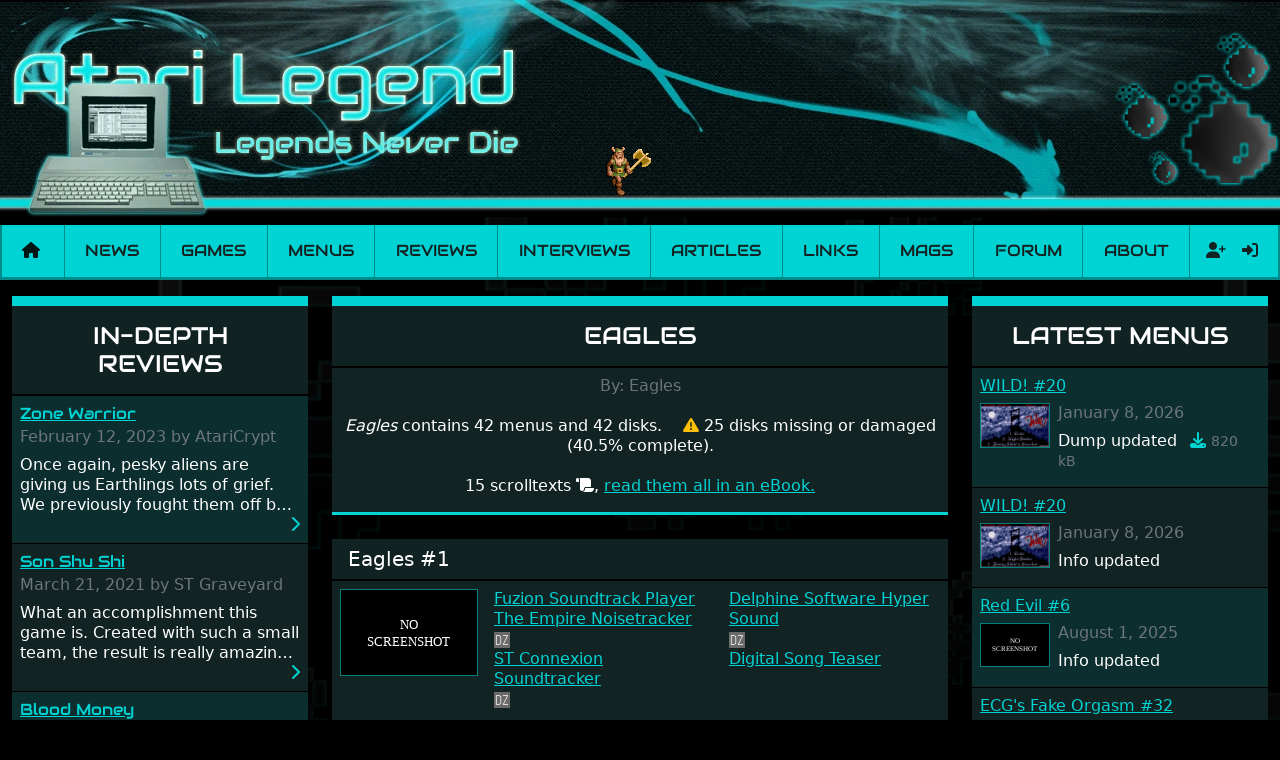

--- FILE ---
content_type: text/html; charset=utf-8
request_url: https://www.atarilegend.com/menusets/64?page=1
body_size: 11044
content:
<!DOCTYPE html>
<html lang="en">

<head>
    <meta charset="utf-8">
    <meta name="viewport" content="width=device-width, initial-scale=1">

    <title>Atari ST menu set Eagles | Atari Legend</title>

    <link rel="preload" as="style" href="https://www.atarilegend.com/build/assets/app-ncSofEYZ.css" /><link rel="stylesheet" href="https://www.atarilegend.com/build/assets/app-ncSofEYZ.css" data-navigate-track="reload" />
    <link rel="canonical" href="https://www.atarilegend.com/menusets/64">

    <script type="application/ld+json">
                    {
                "@context": "http://schema.org",
                "@type": "Organization",
                "url": "https://www.atarilegend.com",
                "name": "Atari Legend",
                "logo": "https://www.atarilegend.com/images/card/class.png",
                "sameAs": [
                    "https://www.facebook.com/atarilegend",
                    "https://twitter.com/AtariLegend"
                ]
            }
            </script>

            <!-- Matomo -->
        <script>
        var _paq = window._paq = window._paq || [];
        /* tracker methods like "setCustomDimension" should be called before "trackPageView" */
                _paq.push(['trackPageView']);
        _paq.push(['enableLinkTracking']);
        (function() {
            var u="//matomo.atarilegend.com/";
            _paq.push(['setTrackerUrl', u+'matomo.php']);
            _paq.push(['setSiteId', '1']);
            var d=document, g=d.createElement('script'), s=d.getElementsByTagName('script')[0];
            g.type='text/javascript'; g.async=true; g.src=u+'matomo.js'; s.parentNode.insertBefore(g,s);
        })();
        </script>
        <!-- End Matomo Code -->
    
    <link rel="alternate" type="application/atom+xml" href="https://www.atarilegend.com/feed" title="Atari Legend - Latest News, Reviews, Interviews and Articles">
    <link rel="alternate" type="application/atom+xml" href="https://www.atarilegend.com/feed/changelog" title="Atari Legend - Database Changes">

    
    <meta name="mobile-web-app-capable" content="yes">
    <meta name="apple-mobile-web-app-capable" content="yes">

    
    <link rel="apple-touch-icon" sizes="57x57" href="https://www.atarilegend.com/images/icons/icon-57x57.png">
    <link rel="apple-touch-icon" sizes="72x72" href="https://www.atarilegend.com/images/icons/icon-72x72.png">
    <link rel="apple-touch-icon" sizes="114x114" href="https://www.atarilegend.com/images/icons/icon-114x114.png">
    <link rel="apple-touch-icon" sizes="144x144" href="https://www.atarilegend.com/images/icons/icon-144x144.png">

    
    <meta property="og:title" content="Atari ST menu set Eagles">
    <meta property="og:description" content="Atari ST menu set Eagles: 42 disks, 25 missing, 15 scrolltexts.">
    <meta property="og:image" content="https://www.atarilegend.com/storage/images/menu_screenshots/528.png">
    <meta property="og:url" content="https://www.atarilegend.com/menusets/64">
    <meta property="og:site_name" content="Atari Legend">
    <meta name="twitter:card" content="summary_large_image">
    <meta name="twitter:image:alt" content="Atari Legend">

    <meta name="description" content="Atari ST menu set Eagles: 42 disks, 25 missing, 15 scrolltexts.">
    <meta name="robots" content="follow,index">

    <link rel="icon" href="https://www.atarilegend.com/images/favicon.png">

    
</head>

<body>

    <header class="mb-3 mb-sm-2">
    <!-- Center the logo on small screens, align left on large ones -->
    <div class="header-inner mx-auto text-center text-lg-start">
        <!-- Hide full size banner on small screens -->
        <img class="d-none d-sm-inline" src="https://www.atarilegend.com/images/logos/top_logo02.webp" alt="Header banner">
        <!-- Show small banner on small screens -->
        <img class="d-inline d-sm-none mb-2 mb-sm-0 w-100" src="https://www.atarilegend.com/images/top_logo01_480.png" alt="Header banner">
        <!-- Only show the right logo on large screens -->
        <img class="float-end d-none d-lg-inline" src="https://www.atarilegend.com/images/top_right02.webp" alt="">

        <!-- Random sprite animation -->
                <img id="header-sprite"
            class="d-none d-lg-inline  "
            src="https://www.atarilegend.com/images/animations/animation20.gif" alt="">
    </div>
</header>

    <nav class="navbar navbar-expand-xl navbar-light bg-primary mt-2 mb-3 p-0">
    <div class="container-fluid">
        <a class="navbar-brand px-2" href="https://www.atarilegend.com"><i title="Home" class="fas fa-home"></i></a>
        <button class="navbar-toggler" type="button" data-bs-toggle="collapse" data-bs-target="#navbar" aria-label="Main menu">
            <span class="navbar-toggler-icon"></span>
        </button>
        <div class="collapse navbar-collapse" id="navbar">
            <ul class="navbar-nav navbar-main w-100">
                <li class="nav-item flex-fill text-center p-0">
                    <a class="text-dark nav-link py-3 px-2 " href="https://www.atarilegend.com/news">News</a>
                </li>
                <li class="nav-item flex-fill text-center p-0">
                    <a class="text-dark nav-link py-3 px-2 " href="https://www.atarilegend.com/games">Games</a>
                </li>
                <li class="nav-item flex-fill text-center p-0">
                    <a class="text-dark nav-link py-3 px-2 active" href="https://www.atarilegend.com/menusets">Menus</a>
                </li>
                <li class="nav-item flex-fill text-center p-0">
                    <a class="text-dark nav-link py-3 px-2 " href="https://www.atarilegend.com/reviews">Reviews</a>
                </li>
                <li class="nav-item flex-fill text-center p-0">
                    <a class="text-dark nav-link py-3 px-2 " href="https://www.atarilegend.com/interviews">Interviews</a>
                </li>
                <li class="nav-item flex-fill text-center p-0">
                    <a class="text-dark nav-link py-3 px-2 " href="https://www.atarilegend.com/articles">Articles</a>
                </li>
                <li class="nav-item flex-fill text-center p-0">
                    <a class="text-dark nav-link py-3 px-2 " href="https://www.atarilegend.com/links">Links</a>
                </li>
                <li class="nav-item flex-fill text-center p-0">
                    <a class="text-dark nav-link py-3 px-2 " href="https://www.atarilegend.com/magazines">Mags</a>
                </li>
                <li class="nav-item flex-fill text-center p-0">
                    <a class="text-dark nav-link py-3 px-2" href="https://www.atari-forum.com/">Forum</a>
                </li>
                <li class="nav-item flex-fill text-center p-0">
                    <a class="text-dark nav-link py-3 px-2 " href="https://www.atarilegend.com/about">About</a>
                </li>
            </ul>
            <form class="search d-flex d-xl-none d-xxl-flex ps-2 py-0    justify-content-center" method="get" action="https://www.atarilegend.com/games/search">
                <div class="position-relative">
                    <input class="autocomplete form-control bg-black" name="title" type="search"
                        data-autocomplete-endpoint="https://www.atarilegend.com/ajax/games-and-software.json"
                        data-autocomplete-key="name" data-autocomplete-follow-url="true"
                        placeholder="Search" aria-label="Search" autocomplete="off" required>
                </div>
                <button class="btn" type="submit"><i class="fas fa-search"></i></button>
            </form>
            <ul class="navbar-nav navbar-profile">
                                                    <li class="nav-item d-flex justify-content-center p-0">
                                                    <a class="text-dark nav-link py-2 px-2 ps-3 " href="https://www.atarilegend.com/register" title="Register">
                                <i class="fas fa-user-plus"></i>
                            </a>
                                                <a class="text-dark nav-link py-2 px-2 " href="https://www.atarilegend.com/login" title="Log in">
                            <i class="fas fa-sign-in-alt"></i>
                        </a>
                    </li>
                            </ul>
        </div>
    </div>
</nav>

    <div class="container-xxxl">
        
            <h1 class="visually-hidden">Menu set Eagles</h1>
    <div class="row">
        <div class="col-12 col-sm-6 col-lg-3 order-2 order-lg-1">
            <div class="card bg-dark mb-4 card-ellipsis">
    <div class="card-header text-center">
        <h2 class="text-uppercase"><a href="https://www.atarilegend.com/reviews">In-Depth Reviews</a></h2>
    </div>
    <div class="striped">
                    <div class="card-body p-2">
                <h3 class="card-title fs-6 text-audiowide"><a class="text-nowrap overflow-hidden overflow-ellipsis d-block" href="https://www.atarilegend.com/games/3240">Zone Warrior</a></h3>
                <p class="card-subtitle text-muted mb-2">February 12, 2023 by AtariCrypt</p>
                <p class="card-text mb-0">
                    Once again, pesky aliens are giving us Earthlings lots of grief. We previously fought them off but they managed to pinch a time machine so are using that to alter history and wreak havoc by taking crucial hostages from each period in an attempt to halt their influence. From the invention of the wheel in prehistoric times to England&#039;s King Arthur uniting Britain! And where would any of us be today without Japan and its technical wizardry? Yep, we cannot allow this - the fight is on!
                </p>
                <a class="d-block text-end" href="https://www.atarilegend.com/reviews/161">
                    <i title="Read the review of Zone Warrior" class="fas fa-chevron-right"></i>
                </a>
            </div>
                    <div class="card-body p-2">
                <h3 class="card-title fs-6 text-audiowide"><a class="text-nowrap overflow-hidden overflow-ellipsis d-block" href="https://www.atarilegend.com/games/3291">Son Shu Shi</a></h3>
                <p class="card-subtitle text-muted mb-2">March 21, 2021 by ST Graveyard</p>
                <p class="card-text mb-0">
                    What an accomplishment this game is. Created with such a small team, the result is really amazing. The game oozes creative passion. While the gameplay is really well balanced, it is a tough cookie, very hard from time to time with its moments of sheer frustration. As of level 3, timing becomes key. You will need to practice and learn the levels to complete this game, there are so many bad guys on screen it sometimes gets a bit hard to take.
                </p>
                <a class="d-block text-end" href="https://www.atarilegend.com/reviews/160">
                    <i title="Read the review of Son Shu Shi" class="fas fa-chevron-right"></i>
                </a>
            </div>
                    <div class="card-body p-2">
                <h3 class="card-title fs-6 text-audiowide"><a class="text-nowrap overflow-hidden overflow-ellipsis d-block" href="https://www.atarilegend.com/games/736">Blood Money</a></h3>
                <p class="card-subtitle text-muted mb-2">April 4, 2020 by Morcar</p>
                <p class="card-text mb-0">
                    Graphically, it&#039;s also nice on the eyes with well-defined graphics and animation. You really get the feeling that the developers put some thought and love into the game. Remember what I said about the large levels? Well these are wonderful and are very different to each other, they also scroll fairly smooth in all four directions.
                </p>
                <a class="d-block text-end" href="https://www.atarilegend.com/reviews/153">
                    <i title="Read the review of Blood Money" class="fas fa-chevron-right"></i>
                </a>
            </div>
            </div>
</div>
            <div class="card bg-dark mb-4">
    <div class="card-header text-center">
        <h2 class="text-uppercase">
            Did you know?
                    </h2>
    </div>
    <div class="card-body p-2">
                    <p class="card-text">
                In the mid 80&#039;s Atari was approached by a company called Nintendo. They asked if Atari was interested in distributing their new 8 bit system. At that time, Jack Tramiel was head of the Atari company. He declined the offer, saying Atari wanted to stop releasing consoles and focus on personal computers instead! So in the end, Nintendo had to distribute the consoles themselves ... In just a few months, they wiped Atari from the throne!
            </p>
            </div>
</div>
        </div>
        <div class="col-12 col-lg-6 order-1 order-lg-2">
            <div class="card bg-dark mb-4">
    <div class="card-header text-center">
        <h2 class="text-uppercase">Eagles</h2>
    </div>
    <div class="card-body p-2">
        <p class="card-text text-center mb-2">
            <span class="text-muted">By: Eagles</span><br><br>
            <em>Eagles</em> contains
            42
            menus
            and
            42
            disks.

            <span class="ms-3">
                                    <i class="fas fa-exclamation-triangle text-warning"></i>
                    25 disks missing or damaged
                    (40.5% complete).
                            </span>

                            <br><br>
                15 scrolltexts <i class="fas fa-scroll"></i>,
                <a href="https://www.atarilegend.com/menusets/64/scrolltexts.epub">
                    read them all in an eBook.
                </a>
                    </p>
    </div>
</div>

<div class="row lightbox-gallery">
            <div class="col-12">
            <div class="card bg-dark mb-4 border-top-0" id="menudisk-1138">
    <div class="card-header">
        <h3 class="fs-5 mb-0">
            
            
            
                            Eagles
                #1
            
            
            <a href="https://www.atarilegend.com/menusets/64?page=1#menudisk-1138"
                class="ms-1 menu-link">
                <i class="fas fa-link text-muted fs-6"></i>
            </a>

        </h3>
    </div>
    <div class="card-body p-0 row g-0">
        <div class="col-12 col-sm-3">
            <div class="p-2">
                            <img class="card-img-top w-100 bg-black"
                    src="https://www.atarilegend.com/images/no-screenshot.svg"
                    alt="No screenshot for this disk">
                        </div>
        </div>
        <div class="col-12 col-sm-9">
            <div class="row p-2 mb-2">
                                    <ul class="list-unstyled col-12  col-sm-6  mb-0">
                                                    <li>
                        <a href="https://www.atarilegend.com/menusets/software/444" class="d-inline-block">
                Fuzion Soundtrack Player 
            </a>
                
    
    </li>
                                                    <li>
                        <a href="https://www.atarilegend.com/menusets/software/265" class="d-inline-block">
                The Empire Noisetracker 
            </a>
                        <a href="https://demozoo.org/productions/95300/" class="d-inline-block">
            <img src="https://www.atarilegend.com/images/demozoo-16x16.png" class="demozoo border-0" alt="Demozoo link for The Empire Noisetracker">
        </a>
    
    
    </li>
                                                    <li>
                        <a href="https://www.atarilegend.com/menusets/software/442" class="d-inline-block">
                ST Connexion Soundtracker 
            </a>
                        <a href="https://demozoo.org/productions/81607/" class="d-inline-block">
            <img src="https://www.atarilegend.com/images/demozoo-16x16.png" class="demozoo border-0" alt="Demozoo link for ST Connexion Soundtracker">
        </a>
    
    
    </li>
                                            </ul>

                                            <ul class="list-unstyled col-12 col-sm-6 mb-0">
                                                            <li>
                        <a href="https://www.atarilegend.com/menusets/software/443" class="d-inline-block">
                Delphine Software Hyper Sound 
            </a>
                        <a href="https://demozoo.org/productions/131818/" class="d-inline-block">
            <img src="https://www.atarilegend.com/images/demozoo-16x16.png" class="demozoo border-0" alt="Demozoo link for Delphine Software Hyper Sound">
        </a>
    
    
    </li>
                                                            <li>
                        <a href="https://www.atarilegend.com/menusets/software/270" class="d-inline-block">
                Digital Song Teaser 
            </a>
                
    
    </li>
                                                    </ul>
                                    
                            </div>
        </div>
    </div>
        <div class="card-footer bg-darklight">
        <div class="row">
            <div class="col text-danger">
                <span class="text-muted">Condition:</span> missing
            </div>
            <div class="col text-center">
                            </div>
            <div class="col text-end">
                                    <small class="text-muted">No download available</small>
                            </div>
        </div>
    </div>
</div>
        </div>
            <div class="col-12">
            <div class="card bg-dark mb-4 border-top-0" id="menudisk-1139">
    <div class="card-header">
        <h3 class="fs-5 mb-0">
            
            
            
                            Eagles
                #2
            
            
            <a href="https://www.atarilegend.com/menusets/64?page=1#menudisk-1139"
                class="ms-1 menu-link">
                <i class="fas fa-link text-muted fs-6"></i>
            </a>

        </h3>
    </div>
    <div class="card-body p-0 row g-0">
        <div class="col-12 col-sm-3">
            <div class="p-2">
                            <img class="card-img-top w-100 bg-black"
                    src="https://www.atarilegend.com/images/no-screenshot.svg"
                    alt="No screenshot for this disk">
                        </div>
        </div>
        <div class="col-12 col-sm-9">
            <div class="row p-2 mb-2">
                                    <ul class="list-unstyled col-12  col-sm-6  mb-0">
                                                    <li>
            <a href="https://www.atarilegend.com/games/jade">Jade </a>
                                                
    
    </li>
                                                    <li>
                        <a href="https://www.atarilegend.com/menusets/software/381" class="d-inline-block">
                Deluxe Paint 
            </a>
                
    
    </li>
                                            </ul>

                                            <ul class="list-unstyled col-12 col-sm-6 mb-0">
                                                            <li>
                        <a href="https://www.atarilegend.com/menusets/software/445" class="d-inline-block">
                STOS Maestro 
            </a>
                
    
    </li>
                                                    </ul>
                                    
                            </div>
        </div>
    </div>
        <div class="card-footer bg-darklight">
        <div class="row">
            <div class="col text-danger">
                <span class="text-muted">Condition:</span> missing
            </div>
            <div class="col text-center">
                            </div>
            <div class="col text-end">
                                    <small class="text-muted">No download available</small>
                            </div>
        </div>
    </div>
</div>
        </div>
            <div class="col-12">
            <div class="card bg-dark mb-4 border-top-0" id="menudisk-1140">
    <div class="card-header">
        <h3 class="fs-5 mb-0">
            
            
            
                            Eagles
                #3
            
            
            <a href="https://www.atarilegend.com/menusets/64?page=1#menudisk-1140"
                class="ms-1 menu-link">
                <i class="fas fa-link text-muted fs-6"></i>
            </a>

        </h3>
    </div>
    <div class="card-body p-0 row g-0">
        <div class="col-12 col-sm-3">
            <div class="p-2">
                            <img class="card-img-top w-100 bg-black"
                    src="https://www.atarilegend.com/images/no-screenshot.svg"
                    alt="No screenshot for this disk">
                        </div>
        </div>
        <div class="col-12 col-sm-9">
            <div class="row p-2 mb-2">
                                    <span class="text-muted">Unknown content</span>
                
                            </div>
        </div>
    </div>
        <div class="card-footer bg-darklight">
        <div class="row">
            <div class="col text-danger">
                <span class="text-muted">Condition:</span> missing
            </div>
            <div class="col text-center">
                            </div>
            <div class="col text-end">
                                    <small class="text-muted">No download available</small>
                            </div>
        </div>
    </div>
</div>
        </div>
            <div class="col-12">
            <div class="card bg-dark mb-4 border-top-0" id="menudisk-1141">
    <div class="card-header">
        <h3 class="fs-5 mb-0">
            
            
            
                            Eagles
                #4
            
            
            <a href="https://www.atarilegend.com/menusets/64?page=1#menudisk-1141"
                class="ms-1 menu-link">
                <i class="fas fa-link text-muted fs-6"></i>
            </a>

        </h3>
    </div>
    <div class="card-body p-0 row g-0">
        <div class="col-12 col-sm-3">
            <div class="p-2">
                            <img class="card-img-top w-100 bg-black"
                    src="https://www.atarilegend.com/images/no-screenshot.svg"
                    alt="No screenshot for this disk">
                        </div>
        </div>
        <div class="col-12 col-sm-9">
            <div class="row p-2 mb-2">
                                    <span class="text-muted">Unknown content</span>
                
                            </div>
        </div>
    </div>
        <div class="card-footer bg-darklight">
        <div class="row">
            <div class="col text-danger">
                <span class="text-muted">Condition:</span> missing
            </div>
            <div class="col text-center">
                            </div>
            <div class="col text-end">
                                    <small class="text-muted">No download available</small>
                            </div>
        </div>
    </div>
</div>
        </div>
            <div class="col-12">
            <div class="card bg-dark mb-4 border-top-0" id="menudisk-1142">
    <div class="card-header">
        <h3 class="fs-5 mb-0">
            
            
            
                            Eagles
                #5
            
            
            <a href="https://www.atarilegend.com/menusets/64?page=1#menudisk-1142"
                class="ms-1 menu-link">
                <i class="fas fa-link text-muted fs-6"></i>
            </a>

        </h3>
    </div>
    <div class="card-body p-0 row g-0">
        <div class="col-12 col-sm-3">
            <div class="p-2">
                            <img class="card-img-top w-100 bg-black"
                    src="https://www.atarilegend.com/images/no-screenshot.svg"
                    alt="No screenshot for this disk">
                        </div>
        </div>
        <div class="col-12 col-sm-9">
            <div class="row p-2 mb-2">
                                    <ul class="list-unstyled col-12  col-sm-6  mb-0">
                                                    <li>
            <a href="https://www.atarilegend.com/games/great-courts-2">Great Courts 2 </a>
                                                
    
    </li>
                                            </ul>

                                            <ul class="list-unstyled col-12 col-sm-6 mb-0">
                                                            <li>
            <a href="https://www.atarilegend.com/games/cracked">Crack&#039;ed </a>
                                                
    
    </li>
                                                    </ul>
                                    
                            </div>
        </div>
    </div>
        <div class="card-footer bg-darklight">
        <div class="row">
            <div class="col text-danger">
                <span class="text-muted">Condition:</span> missing
            </div>
            <div class="col text-center">
                            </div>
            <div class="col text-end">
                                    <small class="text-muted">No download available</small>
                            </div>
        </div>
    </div>
</div>
        </div>
            <div class="col-12">
            <div class="card bg-dark mb-4 border-top-0" id="menudisk-1143">
    <div class="card-header">
        <h3 class="fs-5 mb-0">
            
            
            
                            Eagles
                #6
            
            
            <a href="https://www.atarilegend.com/menusets/64?page=1#menudisk-1143"
                class="ms-1 menu-link">
                <i class="fas fa-link text-muted fs-6"></i>
            </a>

        </h3>
    </div>
    <div class="card-body p-0 row g-0">
        <div class="col-12 col-sm-3">
            <div class="p-2">
                            <img class="card-img-top w-100 bg-black"
                    src="https://www.atarilegend.com/images/no-screenshot.svg"
                    alt="No screenshot for this disk">
                        </div>
        </div>
        <div class="col-12 col-sm-9">
            <div class="row p-2 mb-2">
                                    <ul class="list-unstyled col-12  col-sm-6  mb-0">
                                                    <li>
            <a href="https://www.atarilegend.com/games/z-out">Z-Out </a>
                                                
    
    </li>
                                            </ul>

                                            <ul class="list-unstyled col-12 col-sm-6 mb-0">
                                                            <li>
            <a href="https://www.atarilegend.com/games/stunt-car-racer">Stunt Car Racer </a>
                                                
    
    </li>
                                                    </ul>
                                    
                            </div>
        </div>
    </div>
        <div class="card-footer bg-darklight">
        <div class="row">
            <div class="col text-danger">
                <span class="text-muted">Condition:</span> missing
            </div>
            <div class="col text-center">
                            </div>
            <div class="col text-end">
                                    <small class="text-muted">No download available</small>
                            </div>
        </div>
    </div>
</div>
        </div>
            <div class="col-12">
            <div class="card bg-dark mb-4 border-top-0" id="menudisk-1144">
    <div class="card-header">
        <h3 class="fs-5 mb-0">
            
            
            
                            Eagles
                #7
            
            
            <a href="https://www.atarilegend.com/menusets/64?page=1#menudisk-1144"
                class="ms-1 menu-link">
                <i class="fas fa-link text-muted fs-6"></i>
            </a>

        </h3>
    </div>
    <div class="card-body p-0 row g-0">
        <div class="col-12 col-sm-3">
            <div class="p-2">
                            <img class="card-img-top w-100 bg-black"
                    src="https://www.atarilegend.com/images/no-screenshot.svg"
                    alt="No screenshot for this disk">
                        </div>
        </div>
        <div class="col-12 col-sm-9">
            <div class="row p-2 mb-2">
                                    <ul class="list-unstyled col-12  col-sm-6  mb-0">
                                                    <li>
            <a href="https://www.atarilegend.com/games/pinball-magic">Pinball Magic </a>
                                                
    
    </li>
                                                    <li>
            <a href="https://www.atarilegend.com/games/atomix">Atomix </a>
                                                
    
    </li>
                                            </ul>

                                            <ul class="list-unstyled col-12 col-sm-6 mb-0">
                                                            <li>
            <a href="https://www.atarilegend.com/games/atomino">Atomino </a>
                                                
    
    </li>
                                                            <li>
            <a href="https://www.atarilegend.com/games/dames-simulator">Dames Simulator </a>
                                                
    
    </li>
                                                    </ul>
                                    
                            </div>
        </div>
    </div>
        <div class="card-footer bg-darklight">
        <div class="row">
            <div class="col text-danger">
                <span class="text-muted">Condition:</span> missing
            </div>
            <div class="col text-center">
                            </div>
            <div class="col text-end">
                                    <small class="text-muted">No download available</small>
                            </div>
        </div>
    </div>
</div>
        </div>
            <div class="col-12">
            <div class="card bg-dark mb-4 border-top-0" id="menudisk-1145">
    <div class="card-header">
        <h3 class="fs-5 mb-0">
            
            
            
                            Eagles
                #8
            
            
            <a href="https://www.atarilegend.com/menusets/64?page=1#menudisk-1145"
                class="ms-1 menu-link">
                <i class="fas fa-link text-muted fs-6"></i>
            </a>

        </h3>
    </div>
    <div class="card-body p-0 row g-0">
        <div class="col-12 col-sm-3">
            <div class="p-2">
                            <img class="card-img-top w-100 bg-black"
                    src="https://www.atarilegend.com/images/no-screenshot.svg"
                    alt="No screenshot for this disk">
                        </div>
        </div>
        <div class="col-12 col-sm-9">
            <div class="row p-2 mb-2">
                                    <ul class="list-unstyled col-12  col-sm-6  mb-0">
                                                    <li>
            <a href="https://www.atarilegend.com/games/f-15-strike-eagle-2">F-15 Strike Eagle 2 </a>
                                                
    
    </li>
                                            </ul>

                                            <ul class="list-unstyled col-12 col-sm-6 mb-0">
                                                            <li>
            <a href="https://www.atarilegend.com/games/the-ball-game">Ball Game, The </a>
                                                
    
    </li>
                                                    </ul>
                                    
                            </div>
        </div>
    </div>
        <div class="card-footer bg-darklight">
        <div class="row">
            <div class="col text-danger">
                <span class="text-muted">Condition:</span> missing
            </div>
            <div class="col text-center">
                            </div>
            <div class="col text-end">
                                    <small class="text-muted">No download available</small>
                            </div>
        </div>
    </div>
</div>
        </div>
            <div class="col-12">
            <div class="card bg-dark mb-4 border-top-0" id="menudisk-1146">
    <div class="card-header">
        <h3 class="fs-5 mb-0">
            
            
            
                            Eagles
                #9
            
            
            <a href="https://www.atarilegend.com/menusets/64?page=1#menudisk-1146"
                class="ms-1 menu-link">
                <i class="fas fa-link text-muted fs-6"></i>
            </a>

        </h3>
    </div>
    <div class="card-body p-0 row g-0">
        <div class="col-12 col-sm-3">
            <div class="p-2">
                            <img class="card-img-top w-100 bg-black"
                    src="https://www.atarilegend.com/images/no-screenshot.svg"
                    alt="No screenshot for this disk">
                        </div>
        </div>
        <div class="col-12 col-sm-9">
            <div class="row p-2 mb-2">
                                    <ul class="list-unstyled col-12  col-sm-6  mb-0">
                                                    <li>
            <a href="https://www.atarilegend.com/games/speedball-2-brutal-deluxe">Speedball 2 - Brutal Deluxe </a>
                                                
    
    </li>
                                            </ul>

                                            <ul class="list-unstyled col-12 col-sm-6 mb-0">
                                                            <li>
            <a href="https://www.atarilegend.com/games/loopz">Loopz </a>
                                                
    
    </li>
                                                    </ul>
                                    
                            </div>
        </div>
    </div>
        <div class="card-footer bg-darklight">
        <div class="row">
            <div class="col text-danger">
                <span class="text-muted">Condition:</span> missing
            </div>
            <div class="col text-center">
                            </div>
            <div class="col text-end">
                                    <small class="text-muted">No download available</small>
                            </div>
        </div>
    </div>
</div>
        </div>
            <div class="col-12">
            <div class="card bg-dark mb-4 border-top-0" id="menudisk-1147">
    <div class="card-header">
        <h3 class="fs-5 mb-0">
            
            
            
                            Eagles
                #10
            
            
            <a href="https://www.atarilegend.com/menusets/64?page=1#menudisk-1147"
                class="ms-1 menu-link">
                <i class="fas fa-link text-muted fs-6"></i>
            </a>

        </h3>
    </div>
    <div class="card-body p-0 row g-0">
        <div class="col-12 col-sm-3">
            <div class="p-2">
                            <img class="card-img-top w-100 bg-black"
                    src="https://www.atarilegend.com/images/no-screenshot.svg"
                    alt="No screenshot for this disk">
                        </div>
        </div>
        <div class="col-12 col-sm-9">
            <div class="row p-2 mb-2">
                                    <ul class="list-unstyled col-12  col-sm-6  mb-0">
                                                    <li>
            <a href="https://www.atarilegend.com/games/rbi-baseball-2">R.B.I. Baseball 2 </a>
                                                
    
    </li>
                                            </ul>

                                            <ul class="list-unstyled col-12 col-sm-6 mb-0">
                                                            <li>
            <a href="https://www.atarilegend.com/games/tv-sports-football">TV Sports : Football </a>
                                                
    
    </li>
                                                    </ul>
                                    
                            </div>
        </div>
    </div>
        <div class="card-footer bg-darklight">
        <div class="row">
            <div class="col text-danger">
                <span class="text-muted">Condition:</span> missing
            </div>
            <div class="col text-center">
                            </div>
            <div class="col text-end">
                                    <small class="text-muted">No download available</small>
                            </div>
        </div>
    </div>
</div>
        </div>
            <div class="col-12">
            <div class="card bg-dark mb-4 border-top-0" id="menudisk-1148">
    <div class="card-header">
        <h3 class="fs-5 mb-0">
                            <a href="javascript:;" class="float-end d-inline-block text-primary ms-3" data-bs-toggle="collapse"
                    data-bs-target="#scrolltext-1148" role="button" aria-expanded="false">
                    <i class="fas fa-scroll fa-fw" title="Has scrolltext"></i>
                    <small class="text-smallcaps">txt</small>
                </a>
            
            
            
                            Eagles
                #11
            
            
            <a href="https://www.atarilegend.com/menusets/64?page=1#menudisk-1148"
                class="ms-1 menu-link">
                <i class="fas fa-link text-muted fs-6"></i>
            </a>

        </h3>
    </div>
    <div class="card-body p-0 row g-0">
        <div class="col-12 col-sm-3">
            <div class="p-2">
                            <a class="lightbox-link"
                    href="https://www.atarilegend.com/storage/images/menu_screenshots/526.png"
                    title="Eagles #11">
                    <img class="card-img-top w-100"
                        src="https://www.atarilegend.com/storage/images/menu_screenshots/526.png"
                        alt="Screenshot of disk">
                </a>
                        </div>
        </div>
        <div class="col-12 col-sm-9">
            <div class="row p-2 mb-2">
                                    <ul class="list-unstyled col-12  col-sm-6  mb-0">
                                                    <li>
            <a href="https://www.atarilegend.com/games/vroom">Vroom </a>
                                                
    
    </li>
                                            </ul>

                                            <ul class="list-unstyled col-12 col-sm-6 mb-0">
                                                            <li>
            <a href="https://www.atarilegend.com/games/jimmy-whites-whirlwind-snooker">Jimmy White&#039;s Whirlwind Snooker </a>
                                                
    
    </li>
                                                    </ul>
                                    
                            </div>
        </div>
    </div>
            <div class="collapse p-2 my-2 bg-black border border-secondary" id="scrolltext-1148">
            <code class="text-white">HELLO FOLKS!! HERE IS ZER  PRESENTING YOUTHE CD ELEVEN CODE BY J.P.S.   CD BY ME     MEMBERS OF    EAGLES ARE      J.P.S.       ARD , ZER   GREETINGS TO  ELITE,VMAX  PULSION,ZUUL   ETERNAL     SKYWALKER     DR TRAP   ST REFLECTION   NOVALIS    CCCP,GOLIATH AND ALL I&#039;VE FORGOTTEN... BYE BYE AND  HAVE FUN!!!</code>
            <button type="button" class="btn float-end text-primary"
                data-bs-toggle="collapse"
                data-bs-target="#scrolltext-1148"><i class="fas fa-2x fa-times"></i></button>
        </div>
        <div class="card-footer bg-darklight">
        <div class="row">
            <div class="col text-success">
                <span class="text-muted">Condition:</span> intact
            </div>
            <div class="col text-center">
                                    <span class="text-muted">Donated by:</span>
                                            Brume
                                                </div>
            <div class="col text-end">
                                    <a class="ms-1 text-muted" data-copy-text="42fc007a3dfbb94b2369e093c6334bfdf5e141eb54642c2bba9f38b4f6b1946219caed19315c0b880209414d5ab16dc7f7feec7ece28e96d4847db7453ddff97" href="javascript:;"><i class="far fa-copy"></i></a>
                    <abbr class="text-muted d-inline-block" title="42fc007a3dfbb94b2369e093c6334bfdf5e141eb54642c2bba9f38b4f6b1946219caed19315c0b880209414d5ab16dc7f7feec7ece28e96d4847db7453ddff97">
                        <small>42fc007</small>
                    </abbr>

                    <a class="d-inline-block ms-2"
                        href="https://www.atarilegend.com/storage/zips/menus/513.zip"
                        download="Eagles #11.zip">
                        <i class="fas fa-download"></i>
                    </a>

                    <small class="text-muted">682 kB</small>
                            </div>
        </div>
    </div>
</div>
        </div>
            <div class="col-12">
            <div class="card bg-dark mb-4 border-top-0" id="menudisk-1149">
    <div class="card-header">
        <h3 class="fs-5 mb-0">
            
            
            
                            Eagles
                #12
            
            
            <a href="https://www.atarilegend.com/menusets/64?page=1#menudisk-1149"
                class="ms-1 menu-link">
                <i class="fas fa-link text-muted fs-6"></i>
            </a>

        </h3>
    </div>
    <div class="card-body p-0 row g-0">
        <div class="col-12 col-sm-3">
            <div class="p-2">
                            <img class="card-img-top w-100 bg-black"
                    src="https://www.atarilegend.com/images/no-screenshot.svg"
                    alt="No screenshot for this disk">
                        </div>
        </div>
        <div class="col-12 col-sm-9">
            <div class="row p-2 mb-2">
                                    <span class="text-muted">Unknown content</span>
                
                            </div>
        </div>
    </div>
        <div class="card-footer bg-darklight">
        <div class="row">
            <div class="col text-danger">
                <span class="text-muted">Condition:</span> missing
            </div>
            <div class="col text-center">
                            </div>
            <div class="col text-end">
                                    <small class="text-muted">No download available</small>
                            </div>
        </div>
    </div>
</div>
        </div>
            <div class="col-12">
            <div class="card bg-dark mb-4 border-top-0" id="menudisk-1150">
    <div class="card-header">
        <h3 class="fs-5 mb-0">
            
            
            
                            Eagles
                #13
            
            
            <a href="https://www.atarilegend.com/menusets/64?page=1#menudisk-1150"
                class="ms-1 menu-link">
                <i class="fas fa-link text-muted fs-6"></i>
            </a>

        </h3>
    </div>
    <div class="card-body p-0 row g-0">
        <div class="col-12 col-sm-3">
            <div class="p-2">
                            <img class="card-img-top w-100 bg-black"
                    src="https://www.atarilegend.com/images/no-screenshot.svg"
                    alt="No screenshot for this disk">
                        </div>
        </div>
        <div class="col-12 col-sm-9">
            <div class="row p-2 mb-2">
                                    <span class="text-muted">Unknown content</span>
                
                            </div>
        </div>
    </div>
        <div class="card-footer bg-darklight">
        <div class="row">
            <div class="col text-danger">
                <span class="text-muted">Condition:</span> missing
            </div>
            <div class="col text-center">
                            </div>
            <div class="col text-end">
                                    <small class="text-muted">No download available</small>
                            </div>
        </div>
    </div>
</div>
        </div>
            <div class="col-12">
            <div class="card bg-dark mb-4 border-top-0" id="menudisk-1151">
    <div class="card-header">
        <h3 class="fs-5 mb-0">
            
            
            
                            Eagles
                #14
            
            
            <a href="https://www.atarilegend.com/menusets/64?page=1#menudisk-1151"
                class="ms-1 menu-link">
                <i class="fas fa-link text-muted fs-6"></i>
            </a>

        </h3>
    </div>
    <div class="card-body p-0 row g-0">
        <div class="col-12 col-sm-3">
            <div class="p-2">
                            <img class="card-img-top w-100 bg-black"
                    src="https://www.atarilegend.com/images/no-screenshot.svg"
                    alt="No screenshot for this disk">
                        </div>
        </div>
        <div class="col-12 col-sm-9">
            <div class="row p-2 mb-2">
                                    <span class="text-muted">Unknown content</span>
                
                            </div>
        </div>
    </div>
        <div class="card-footer bg-darklight">
        <div class="row">
            <div class="col text-danger">
                <span class="text-muted">Condition:</span> missing
            </div>
            <div class="col text-center">
                            </div>
            <div class="col text-end">
                                    <small class="text-muted">No download available</small>
                            </div>
        </div>
    </div>
</div>
        </div>
            <div class="col-12">
            <div class="card bg-dark mb-4 border-top-0" id="menudisk-1152">
    <div class="card-header">
        <h3 class="fs-5 mb-0">
            
            
            
                            Eagles
                #15
            
            
            <a href="https://www.atarilegend.com/menusets/64?page=1#menudisk-1152"
                class="ms-1 menu-link">
                <i class="fas fa-link text-muted fs-6"></i>
            </a>

        </h3>
    </div>
    <div class="card-body p-0 row g-0">
        <div class="col-12 col-sm-3">
            <div class="p-2">
                            <img class="card-img-top w-100 bg-black"
                    src="https://www.atarilegend.com/images/no-screenshot.svg"
                    alt="No screenshot for this disk">
                        </div>
        </div>
        <div class="col-12 col-sm-9">
            <div class="row p-2 mb-2">
                                    <span class="text-muted">Unknown content</span>
                
                            </div>
        </div>
    </div>
        <div class="card-footer bg-darklight">
        <div class="row">
            <div class="col text-danger">
                <span class="text-muted">Condition:</span> missing
            </div>
            <div class="col text-center">
                            </div>
            <div class="col text-end">
                                    <small class="text-muted">No download available</small>
                            </div>
        </div>
    </div>
</div>
        </div>
            <div class="col-12">
            <div class="card bg-dark mb-4 border-top-0" id="menudisk-1153">
    <div class="card-header">
        <h3 class="fs-5 mb-0">
            
            
            
                            Eagles
                #16
            
            
            <a href="https://www.atarilegend.com/menusets/64?page=1#menudisk-1153"
                class="ms-1 menu-link">
                <i class="fas fa-link text-muted fs-6"></i>
            </a>

        </h3>
    </div>
    <div class="card-body p-0 row g-0">
        <div class="col-12 col-sm-3">
            <div class="p-2">
                            <img class="card-img-top w-100 bg-black"
                    src="https://www.atarilegend.com/images/no-screenshot.svg"
                    alt="No screenshot for this disk">
                        </div>
        </div>
        <div class="col-12 col-sm-9">
            <div class="row p-2 mb-2">
                                    <span class="text-muted">Unknown content</span>
                
                            </div>
        </div>
    </div>
        <div class="card-footer bg-darklight">
        <div class="row">
            <div class="col text-danger">
                <span class="text-muted">Condition:</span> missing
            </div>
            <div class="col text-center">
                            </div>
            <div class="col text-end">
                                    <small class="text-muted">No download available</small>
                            </div>
        </div>
    </div>
</div>
        </div>
            <div class="col-12">
            <div class="card bg-dark mb-4 border-top-0" id="menudisk-1154">
    <div class="card-header">
        <h3 class="fs-5 mb-0">
            
            
            
                            Eagles
                #17
            
            
            <a href="https://www.atarilegend.com/menusets/64?page=1#menudisk-1154"
                class="ms-1 menu-link">
                <i class="fas fa-link text-muted fs-6"></i>
            </a>

        </h3>
    </div>
    <div class="card-body p-0 row g-0">
        <div class="col-12 col-sm-3">
            <div class="p-2">
                            <img class="card-img-top w-100 bg-black"
                    src="https://www.atarilegend.com/images/no-screenshot.svg"
                    alt="No screenshot for this disk">
                        </div>
        </div>
        <div class="col-12 col-sm-9">
            <div class="row p-2 mb-2">
                                    <span class="text-muted">Unknown content</span>
                
                            </div>
        </div>
    </div>
        <div class="card-footer bg-darklight">
        <div class="row">
            <div class="col text-danger">
                <span class="text-muted">Condition:</span> missing
            </div>
            <div class="col text-center">
                            </div>
            <div class="col text-end">
                                    <small class="text-muted">No download available</small>
                            </div>
        </div>
    </div>
</div>
        </div>
            <div class="col-12">
            <div class="card bg-dark mb-4 border-top-0" id="menudisk-1155">
    <div class="card-header">
        <h3 class="fs-5 mb-0">
            
            
            
                            Eagles
                #18
            
            
            <a href="https://www.atarilegend.com/menusets/64?page=1#menudisk-1155"
                class="ms-1 menu-link">
                <i class="fas fa-link text-muted fs-6"></i>
            </a>

        </h3>
    </div>
    <div class="card-body p-0 row g-0">
        <div class="col-12 col-sm-3">
            <div class="p-2">
                            <img class="card-img-top w-100 bg-black"
                    src="https://www.atarilegend.com/images/no-screenshot.svg"
                    alt="No screenshot for this disk">
                        </div>
        </div>
        <div class="col-12 col-sm-9">
            <div class="row p-2 mb-2">
                                    <span class="text-muted">Unknown content</span>
                
                            </div>
        </div>
    </div>
        <div class="card-footer bg-darklight">
        <div class="row">
            <div class="col text-danger">
                <span class="text-muted">Condition:</span> missing
            </div>
            <div class="col text-center">
                            </div>
            <div class="col text-end">
                                    <small class="text-muted">No download available</small>
                            </div>
        </div>
    </div>
</div>
        </div>
            <div class="col-12">
            <div class="card bg-dark mb-4 border-top-0" id="menudisk-1156">
    <div class="card-header">
        <h3 class="fs-5 mb-0">
                            <a href="javascript:;" class="float-end d-inline-block text-primary ms-3" data-bs-toggle="collapse"
                    data-bs-target="#scrolltext-1156" role="button" aria-expanded="false">
                    <i class="fas fa-scroll fa-fw" title="Has scrolltext"></i>
                    <small class="text-smallcaps">txt</small>
                </a>
            
                            <small class="text-muted float-end">November 28, 1992</small>
            
            
                            Eagles
                #19
            
            
            <a href="https://www.atarilegend.com/menusets/64?page=1#menudisk-1156"
                class="ms-1 menu-link">
                <i class="fas fa-link text-muted fs-6"></i>
            </a>

        </h3>
    </div>
    <div class="card-body p-0 row g-0">
        <div class="col-12 col-sm-3">
            <div class="p-2">
                            <a class="lightbox-link"
                    href="https://www.atarilegend.com/storage/images/menu_screenshots/527.png"
                    title="Eagles #19">
                    <img class="card-img-top w-100"
                        src="https://www.atarilegend.com/storage/images/menu_screenshots/527.png"
                        alt="Screenshot of disk">
                </a>
                        </div>
        </div>
        <div class="col-12 col-sm-9">
            <div class="row p-2 mb-2">
                                    <ul class="list-unstyled col-12  col-sm-6  mb-0">
                                                    <li>
                        <a href="https://www.atarilegend.com/menusets/software/446" class="d-inline-block">
                The Dots Dance 
            </a>
                        <a href="https://demozoo.org/productions/78494/" class="d-inline-block">
            <img src="https://www.atarilegend.com/images/demozoo-16x16.png" class="demozoo border-0" alt="Demozoo link for The Dots Dance">
        </a>
    
    
    </li>
                                                    <li>
                        <a href="https://www.atarilegend.com/menusets/software/447" class="d-inline-block">
                My Socks Are Weapons 
            </a>
                        <a href="https://demozoo.org/productions/71778/" class="d-inline-block">
            <img src="https://www.atarilegend.com/images/demozoo-16x16.png" class="demozoo border-0" alt="Demozoo link for My Socks Are Weapons">
        </a>
    
    
    </li>
                                            </ul>

                                            <ul class="list-unstyled col-12 col-sm-6 mb-0">
                                                            <li>
                        <a href="https://www.atarilegend.com/menusets/software/448" class="d-inline-block">
                Froggies Over The Fence Advert 
            </a>
                        <a href="https://demozoo.org/productions/71777/" class="d-inline-block">
            <img src="https://www.atarilegend.com/images/demozoo-16x16.png" class="demozoo border-0" alt="Demozoo link for Froggies Over The Fence Advert">
        </a>
    
    
    </li>
                                                    </ul>
                                    
                            </div>
        </div>
    </div>
            <div class="collapse p-2 my-2 bg-black border border-secondary" id="scrolltext-1156">
            <code class="text-white">HELLO EVERYBODY......HERE IS ARD BROUGHTING YOU THE CD EAGLES NUMBER NINETEEN WHICH CONTAINS THREE COOL PROGRAMS.......PRESS F1 TO SEE   THE DOTS DANCE  BY THE ULTIMATE ( VERY COOL GUYS )......PRESS F2 TO SEE   MY SOCKS ARE WEAPONS BY LEGACY......PRESS F3 TO SEE THE FROGGIES INTRO BY LEGACY ( BIG WORK )......CREDITS FOR THE INTRO GO TO JPS FOR THE NICE CODE.....AND TO CALS&#039;N FOR THE GREAT SOUNDTRACK MUSIC......MEMBERS OF EAGLES ARE .....ARD ( GFX,PUBLIC RELATIONS,CDS ), ZER ( PUBLIC RELATIONS,SWAP,CDS ), JPS ( CODE ), CALS&#039;N ( ZIK ), BRAIN WASHER ( GFX,ZIK ), NITRO ( GFX )...............NOW IS TIME TO SEND THE GREETINGS.......THEY GO IN NO SPECIAL ORDER TO : PULSION.....HEMOROIDS.....EQUINOX.....PASSWORDS.....ABSTRACT.....MJJ PROD.....TDC.....POWER HEADS.....TWILIGHT ZONE.....YEAH.....UNDEAD.....ZUUL.....TBO.....TSB.....FUZION.....THE REPLICANTS.....KGB.....PERSISTENCE OF VISION.....ST CONNEXION.....REFLECTION.....VMAX.....FAST EASY.....IPL7.....FANTASY.....DUNE.....DMK.....EUPHORIA.....THE FRAGGLE&#039;S.....THORGAL.....VENGEUR.....PASSION.....MARCOPOLO.....DRALL.....CREATEUR.....NGC.....VOYAGERS.....ZOMBI CREW.....THE ULTIMATE.....THE MISFITS.....LOOKY.....TST D0.....NEW SYSTEM.....RADIATION.....NRU4.....MEGABUSTERS.....GTI.....ICS.....ROB.....MADKILLER.....DNT CREW.....EXO7.....UNREAL.....AND THE OTHERS I&#039;VE FORGOTTEN.....SORRY FOR THEM.......TIME TO WRAP.......BYE............ARD,NOVEMBER 28TH 1992...........</code>
            <button type="button" class="btn float-end text-primary"
                data-bs-toggle="collapse"
                data-bs-target="#scrolltext-1156"><i class="fas fa-2x fa-times"></i></button>
        </div>
        <div class="card-footer bg-darklight">
        <div class="row">
            <div class="col text-success">
                <span class="text-muted">Condition:</span> intact
            </div>
            <div class="col text-center">
                            </div>
            <div class="col text-end">
                                    <a class="ms-1 text-muted" data-copy-text="70ede5e81c517543c026688ff434588be44ef3f415127a7379914d7873407b9e6fa3fa9035d13c413e9d74b8ee94e4f271b583ab4f383d939daacd6464eb0e62" href="javascript:;"><i class="far fa-copy"></i></a>
                    <abbr class="text-muted d-inline-block" title="70ede5e81c517543c026688ff434588be44ef3f415127a7379914d7873407b9e6fa3fa9035d13c413e9d74b8ee94e4f271b583ab4f383d939daacd6464eb0e62">
                        <small>70ede5e</small>
                    </abbr>

                    <a class="d-inline-block ms-2"
                        href="https://www.atarilegend.com/storage/zips/menus/514.zip"
                        download="Eagles #19.zip">
                        <i class="fas fa-download"></i>
                    </a>

                    <small class="text-muted">569 kB</small>
                            </div>
        </div>
    </div>
</div>
        </div>
            <div class="col-12">
            <div class="card bg-dark mb-4 border-top-0" id="menudisk-1157">
    <div class="card-header">
        <h3 class="fs-5 mb-0">
                            <a href="javascript:;" class="float-end d-inline-block text-primary ms-3" data-bs-toggle="collapse"
                    data-bs-target="#scrolltext-1157" role="button" aria-expanded="false">
                    <i class="fas fa-scroll fa-fw" title="Has scrolltext"></i>
                    <small class="text-smallcaps">txt</small>
                </a>
            
                            <small class="text-muted float-end">November 29, 1992</small>
            
            
                            Eagles
                #20
            
            
            <a href="https://www.atarilegend.com/menusets/64?page=1#menudisk-1157"
                class="ms-1 menu-link">
                <i class="fas fa-link text-muted fs-6"></i>
            </a>

        </h3>
    </div>
    <div class="card-body p-0 row g-0">
        <div class="col-12 col-sm-3">
            <div class="p-2">
                            <a class="lightbox-link"
                    href="https://www.atarilegend.com/storage/images/menu_screenshots/528.png"
                    title="Eagles #20">
                    <img class="card-img-top w-100"
                        src="https://www.atarilegend.com/storage/images/menu_screenshots/528.png"
                        alt="Screenshot of disk">
                </a>
                        </div>
        </div>
        <div class="col-12 col-sm-9">
            <div class="row p-2 mb-2">
                                    <ul class="list-unstyled col-12  col-sm-6  mb-0">
                                                    <li>
                        <a href="https://www.atarilegend.com/menusets/software/197" class="d-inline-block">
                DBA Magazine #06 
            </a>
                        <a href="https://demozoo.org/productions/61221/" class="d-inline-block">
            <img src="https://www.atarilegend.com/images/demozoo-16x16.png" class="demozoo border-0" alt="Demozoo link for DBA Magazine #06">
        </a>
    
            <small class="text-muted">[intro]</small>
    
    </li>
                                                    <li>
                        <a href="https://www.atarilegend.com/menusets/software/449" class="d-inline-block">
                Mini Dentro 
            </a>
                        <a href="https://demozoo.org/productions/120596/" class="d-inline-block">
            <img src="https://www.atarilegend.com/images/demozoo-16x16.png" class="demozoo border-0" alt="Demozoo link for Mini Dentro">
        </a>
    
    
    </li>
                                                    <li>
                        <a href="https://www.atarilegend.com/menusets/software/450" class="d-inline-block">
                Into The Groove 
            </a>
                        <a href="https://demozoo.org/productions/78799/" class="d-inline-block">
            <img src="https://www.atarilegend.com/images/demozoo-16x16.png" class="demozoo border-0" alt="Demozoo link for Into The Groove">
        </a>
    
    
    </li>
                                            </ul>

                                            <ul class="list-unstyled col-12 col-sm-6 mb-0">
                                                            <li>
                        <a href="https://www.atarilegend.com/menusets/software/451" class="d-inline-block">
                Smells Like Screen Spirit 
            </a>
                        <a href="https://demozoo.org/productions/76289/" class="d-inline-block">
            <img src="https://www.atarilegend.com/images/demozoo-16x16.png" class="demozoo border-0" alt="Demozoo link for Smells Like Screen Spirit">
        </a>
    
    
    </li>
                                                            <li>
                        <a href="https://www.atarilegend.com/menusets/software/290" class="d-inline-block">
                Phraqtal 
            </a>
                
    
    </li>
                                                    </ul>
                                    
                            </div>
        </div>
    </div>
            <div class="collapse p-2 my-2 bg-black border border-secondary" id="scrolltext-1157">
            <code class="text-white">HELLO EVERYBODY......HERE IS ARD PRESENTING YOU THE CD EAGLES NUMBER TWENTY WHICH CONTAINS FIVE PROGRAMS.........PRESS F1 TO SEE  THE SYNERGY INTRO DESTINATED TO THE DBA DISK MAGGIE NUMBER 6.....PRESS F2 TO SEE  A ZOMBI CREW SCREEN MADE THERE IS FIVE MONTHES AGO FOR AN EAGLES PRODUCTION ( THANKS GUYS ).... PRESS F3 TO SEE  GET INTO THE GROOSE BY EXCELLENCE IN ART.....PRESS F4 TO SEE  SMELLS LIKE SCREEN SPIRIT BY THE DEVIANT CORPORATION ( ENJOY THE FABULOUS SOUNDTRACK MADE BY BIFF ).....OR PRESS F5 TO SEE  PHRAQTAL ( NO COMMENT ).......CREDITS FOR THE INTRO GO TO JPS FOR THE NICE CODE AND THE SOUNDTRACK MUSIC (NOT SO BAD FOR A CODER)......MEMBERS OF EAGLES ARE .....ARD ( GFX,PUBLIC RELATIONS,CDS ), ZER ( PUBLIC RELATIONS,SWAP,CDS ), JPS ( CODE ), CALS&#039;N ( ZIK ), BRAIN WASHER ( GFX,ZIK ), NITRO ( GFX )...............NOW IS TIME TO SEND THE GREETINGS.......THEY GO IN NO SPECIAL ORDER TO : PULSION.....HEMOROIDS.....EQUINOX.....PASSWORDS.....ABSTRACT.....MJJ PROD.....TDC.....POWER HEADS.....TWILIGHT ZONE.....YEAH.....UNDEAD.....ZUUL.....TBO.....TSB.....FUZION.....THE REPLICANTS.....KGB.....PERSISTENCE OF VISION.....ST CONNEXION.....REFLECTION.....VMAX.....FAST EASY.....IPL7.....FANTASY.....DUNE.....DMK.....EUPHORIA.....THE FRAGGLE&#039;S.....THORGAL.....VENGEUR.....PASSION.....MARCOPOLO.....DRALL.....CREATEUR.....NGC.....VOYAGERS.....ZOMBI CREW.....THE ULTIMATE.....THE MISFITS.....LOOKY.....TST D0.....NEW SYSTEM.....RADIATION.....NRU4.....MEGABUSTERS.....GTI.....ICS.....ROB.....MADKILLER.....DNT CREW.....EXO7.....UNREAL.....AND THE OTHERS I&#039;VE FORGOTTEN.....SORRY FOR THEM.......TIME TO WRAP.......BYE............ARD,NOVEMBER 29TH 1992...........</code>
            <button type="button" class="btn float-end text-primary"
                data-bs-toggle="collapse"
                data-bs-target="#scrolltext-1157"><i class="fas fa-2x fa-times"></i></button>
        </div>
        <div class="card-footer bg-darklight">
        <div class="row">
            <div class="col text-success">
                <span class="text-muted">Condition:</span> intact
            </div>
            <div class="col text-center">
                            </div>
            <div class="col text-end">
                                    <a class="ms-1 text-muted" data-copy-text="f779ba0ba2fd6e148c38d544cb1c6dcc8be78088dbed575fe9167c262afe80d95c9dee422282f5c6397e44fd8f51ad578444611bf04f07a5ad256e2954788d41" href="javascript:;"><i class="far fa-copy"></i></a>
                    <abbr class="text-muted d-inline-block" title="f779ba0ba2fd6e148c38d544cb1c6dcc8be78088dbed575fe9167c262afe80d95c9dee422282f5c6397e44fd8f51ad578444611bf04f07a5ad256e2954788d41">
                        <small>f779ba0</small>
                    </abbr>

                    <a class="d-inline-block ms-2"
                        href="https://www.atarilegend.com/storage/zips/menus/515.zip"
                        download="Eagles #20.zip">
                        <i class="fas fa-download"></i>
                    </a>

                    <small class="text-muted">590 kB</small>
                            </div>
        </div>
    </div>
</div>
        </div>
    
    <nav>
        <ul class="pagination bg-dark justify-content-center">
            
                            <li class="page-item disabled" aria-disabled="true" aria-label="&laquo; Previous">
                    <span class="page-link bg-dark border-0" aria-hidden="true">&lsaquo;</span>
                </li>
            
            
                            
                
                
                                                                                        <li class="page-item active d-none d-sm-inline" aria-current="page"><span class="page-link bg-dark border-0">1</span></li>
                                                                                                <li class="page-item d-none d-sm-inline"><a class="page-link bg-dark border-0" href="https://www.atarilegend.com/menusets/64?page=2">2</a></li>
                                                                                                <li class="page-item d-none d-sm-inline"><a class="page-link bg-dark border-0" href="https://www.atarilegend.com/menusets/64?page=3">3</a></li>
                                                                        
            
                            <li class="page-item">
                    <a class="page-link bg-dark border-0" href="https://www.atarilegend.com/menusets/64?page=2" rel="next" aria-label="Next &raquo;">&rsaquo;</a>
                </li>
                    </ul>
    </nav>

</div>

        </div>
        <div class="col col-sm-6 col-lg-3 order-3">
            <div class="card bg-dark mb-4">
    <div class="card-header text-center">
        <h2 class="text-uppercase">Latest menus</h2>
    </div>
    <div class="card-body p-0 striped">
                                <div>
                <div class="row g-0 p-2 pb-0">
                    <h3 class="fs-6 mb-0">
                        <a
                            href="https://www.atarilegend.com/menusets/269?page=1#menudisk-6942">
                            WILD!
                            #20
                        </a>
                    </h3>
                </div>
                <div class="row p-2 pb-2 g-0">
                    <div class="col-3">
                                                    <img class="w-100"
                                src="https://www.atarilegend.com/storage/images/menu_screenshots/3945.png"
                                alt="Screenshot for disk">
                                            </div>

                    <div class="col p-2 pt-0">
                                                    <p class="card-text text-muted mb-2">
                                January 8, 2026
                            </p>

                            Dump updated
                            <a class="d-inline-block ms-2"
                                href="https://www.atarilegend.com/storage/zips/menus/3801.zip"
                                download="WILD! #20.zip">
                                <i class="fas fa-download"></i>
                            </a>
                            <small class="text-muted">820 kB</small>
                                            </div>
                </div>
            </div>
                                <div>
                <div class="row g-0 p-2 pb-0">
                    <h3 class="fs-6 mb-0">
                        <a
                            href="https://www.atarilegend.com/menusets/269?page=1#menudisk-6942">
                            WILD!
                            #20
                        </a>
                    </h3>
                </div>
                <div class="row p-2 pb-2 g-0">
                    <div class="col-3">
                                                    <img class="w-100"
                                src="https://www.atarilegend.com/storage/images/menu_screenshots/3945.png"
                                alt="Screenshot for disk">
                                            </div>

                    <div class="col p-2 pt-0">
                                                    <p class="card-text text-muted mb-2">
                                January 8, 2026
                            </p>
                            Info updated
                                            </div>
                </div>
            </div>
                                <div>
                <div class="row g-0 p-2 pb-0">
                    <h3 class="fs-6 mb-0">
                        <a
                            href="https://www.atarilegend.com/menusets/173?page=1#menudisk-3865">
                            Red Evil
                            #6
                        </a>
                    </h3>
                </div>
                <div class="row p-2 pb-2 g-0">
                    <div class="col-3">
                                                    <img class="w-100 bg-black" src="https://www.atarilegend.com/images/no-screenshot.svg"
                                alt="No screenshot for this disk">
                                            </div>

                    <div class="col p-2 pt-0">
                                                    <p class="card-text text-muted mb-2">
                                August 1, 2025
                            </p>
                            Info updated
                                            </div>
                </div>
            </div>
                                <div>
                <div class="row g-0 p-2 pb-0">
                    <h3 class="fs-6 mb-0">
                        <a
                            href="https://www.atarilegend.com/menusets/65?page=2#menudisk-6941">
                            ECG&#039;s Fake Orgasm
                            #32
                        </a>
                    </h3>
                </div>
                <div class="row p-2 pb-2 g-0">
                    <div class="col-3">
                                                    <img class="w-100"
                                src="https://www.atarilegend.com/storage/images/menu_screenshots/3944.jpg"
                                alt="Screenshot for disk">
                                            </div>

                    <div class="col p-2 pt-0">
                                                    <p class="card-text text-muted mb-2">
                                July 12, 2025
                            </p>

                            Dump updated
                            <a class="d-inline-block ms-2"
                                href="https://www.atarilegend.com/storage/zips/menus/3800.zip"
                                download="ECG&#039;s Fake Orgasm #32.zip">
                                <i class="fas fa-download"></i>
                            </a>
                            <small class="text-muted">795 kB</small>
                                            </div>
                </div>
            </div>
                                <div>
                <div class="row g-0 p-2 pb-0">
                    <h3 class="fs-6 mb-0">
                        <a
                            href="https://www.atarilegend.com/menusets/65?page=2#menudisk-6941">
                            ECG&#039;s Fake Orgasm
                            #32
                        </a>
                    </h3>
                </div>
                <div class="row p-2 pb-2 g-0">
                    <div class="col-3">
                                                    <img class="w-100"
                                src="https://www.atarilegend.com/storage/images/menu_screenshots/3944.jpg"
                                alt="Screenshot for disk">
                                            </div>

                    <div class="col p-2 pt-0">
                                                    <p class="card-text text-muted mb-2">
                                July 12, 2025
                            </p>
                            Info updated
                                            </div>
                </div>
            </div>
                                <div>
                <div class="row g-0 p-2 pb-0">
                    <h3 class="fs-6 mb-0">
                        <a
                            href="https://www.atarilegend.com/menusets/65?page=1#menudisk-1184">
                            ECG&#039;s Fake Orgasm
                            #4
                        </a>
                    </h3>
                </div>
                <div class="row p-2 pb-2 g-0">
                    <div class="col-3">
                                                    <img class="w-100"
                                src="https://www.atarilegend.com/storage/images/menu_screenshots/547.png"
                                alt="Screenshot for disk">
                                            </div>

                    <div class="col p-2 pt-0">
                                                    <p class="card-text text-muted mb-2">
                                July 4, 2025
                            </p>
                            Info updated
                                            </div>
                </div>
            </div>
                                <div>
                <div class="row g-0 p-2 pb-0">
                    <h3 class="fs-6 mb-0">
                        <a
                            href="https://www.atarilegend.com/menusets/59?page=4#menudisk-882">
                            Dodgysoft
                            #69
                        </a>
                    </h3>
                </div>
                <div class="row p-2 pb-2 g-0">
                    <div class="col-3">
                                                    <img class="w-100"
                                src="https://www.atarilegend.com/storage/images/menu_screenshots/469.png"
                                alt="Screenshot for disk">
                                            </div>

                    <div class="col p-2 pt-0">
                                                    <p class="card-text text-muted mb-2">
                                April 21, 2025
                            </p>
                            Info updated
                                            </div>
                </div>
            </div>
                <div class="text-center p-2">
            <a href="https://www.atarilegend.com/changelog">View all database changes</a>
        </div>
    </div>
</div>
        </div>
    </div>
    </div>

    <div class="container-fluid text-center bg-darklight m-0 px-0">
        <p class="my-1 pt-1">Currently 0 registered users online</p>
        <ul class="list-inline my-0 p-1 bg-primary">
                    </ul>
    </div>

    <div class="container-fluid text-center bg-darklight mt-0 mb-3 px-0">
        <p class="my-1 pt-1">In the past 24h there were 2 registered users online</p>
        <ul class="list-inline my-0 p-1 bg-primary">
                            <li class="list-inline-item">
                    <i class="far fa-user"></i> twigi1
                                    </li>
                            <li class="list-inline-item">
                    <i class="far fa-user"></i> cb
                                    </li>
                    </ul>
    </div>

    <footer class="container-fluid text-center">
    <img class="mt-4 mb-1" src="https://www.atarilegend.com/images/footer_logo.png" alt="Decorative footer background image">
    <p>
        &copy; 2004 - 2026
        <a rel="license" href="https://creativecommons.org/licenses/by-nc-sa/4.0/" target="_blank"><img src="https://www.atarilegend.com/images/cc-by-nc-sa.png" alt="Creative Commons License"></a>
        <a href="https://github.com/atari-legend/atari-legend/">
            <i title="Visit the Atari Legend GitHub repository" class="fab fa-github"></i>
        </a>
    </p>
</footer>

    
    <link rel="modulepreload" href="https://www.atarilegend.com/build/assets/app-NGNGefHu.js" /><link rel="modulepreload" href="https://www.atarilegend.com/build/assets/autocomplete-D6EZHO6-.js" /><link rel="modulepreload" href="https://www.atarilegend.com/build/assets/_commonjsHelpers-BosuxZz1.js" /><script type="module" src="https://www.atarilegend.com/build/assets/app-NGNGefHu.js" data-navigate-track="reload"></script></body>

</html>
